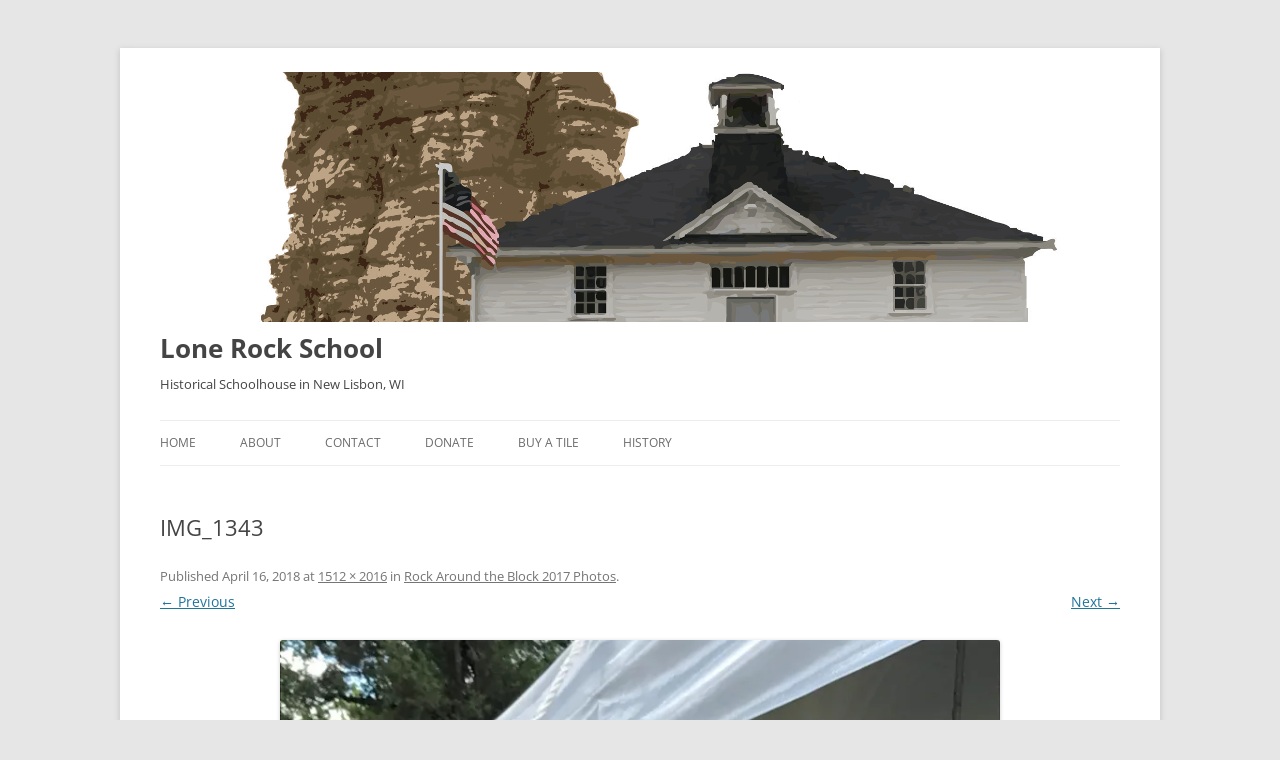

--- FILE ---
content_type: text/css
request_url: https://www.lonerockschool.com/wp-content/themes/twentytwelve-lonerock/style.css?ver=20230328
body_size: 37
content:
/*
 * Theme Name:     Twenty Twelve - Lone Rock
 * Theme URI:      http://lonerockschool.com/
 * Description:    Child theme of the Twenty Twelve theme for lonerockschool.com
 * Author:         Michael Lenzen
 * Author URI:     http://lenzm.net
 * Template:       twentytwelve                             
 * Version:        0.1
 * */

@import url("../twentytwelve/style.css");

img.header-image {
	box-shadow: none;
	margin-top: 0;
}

body.home h1.entry-title {
	display: none;
}

.page .site-content article {
	border-bottom: none;
}


--- FILE ---
content_type: text/plain
request_url: https://www.google-analytics.com/j/collect?v=1&_v=j102&a=251073246&t=pageview&_s=1&dl=https%3A%2F%2Fwww.lonerockschool.com%2Frock-around-the-block-2017-photos%2Fimg_1343%2F&ul=en-us%40posix&dt=IMG_1343%20%7C%20Lone%20Rock%20School&sr=1280x720&vp=1280x720&_u=IGBAgEABAAAAACAAI~&jid=1094657840&gjid=807029754&cid=1911269690.1768984657&tid=UA-39381509-1&_gid=301057214.1768984657&_slc=1&z=1440026896
body_size: -452
content:
2,cG-L8L532ES4Z